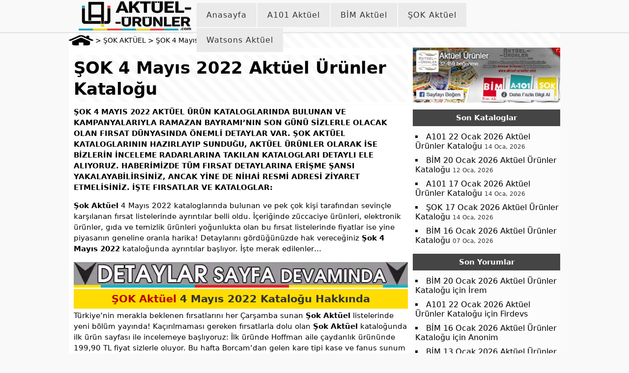

--- FILE ---
content_type: text/html; charset=UTF-8
request_url: https://aktuel-urunler.com/sok-4-mayis-2022-aktuel-urunler-katalogu/
body_size: 13748
content:
<!DOCTYPE html>
<html lang="tr" dir="ltr" prefix="og: https://ogp.me/ns#">
<head>
<meta name="viewport" content="width=device-width, height=device-height, initial-scale=1.0, maximum-scale=10.0, minimum-scale=1.0 user-scalable=yes"/>
<meta http-equiv="Content-Type" content="text/html; charset= UTF-8"/>
<title>ŞOK 4 Mayıs 2022 Aktüel Ürünler Kataloğu</title>
<meta name="description" content="Şok 4 Mayıs 2022 aktüel ürün kataloglarında bulunan ve kampanyalarıyla Ramazan Bayramı&#039;nın son günü sizlerle olacak olan fırsat dünyasında önemli detaylar var. Şok Aktüel kataloglarının hazırlayıp sunduğu, Aktüel Ürünler olarak ise bizlerin inceleme radarlarına takılan katalogları detaylı ele alıyoruz. Haberimizde tüm fırsat detaylarına erişme şansı yakalayabilirsiniz, ancak yine de nihai resmi adresi ziyaret etmelisiniz. İşte"/>
<meta name="robots" content="max-snippet:-1, max-image-preview:large, max-video-preview:-1"/>
<meta name="author" content="Kemal ÖZ"/>
<meta name="p:domain_verify" content="c1f73df7f10f299721247c2e4b041b91"/>
<meta name="keywords" content="şok 2022,şok 4 mayıs,şok\&#039;ta bu hafta,şok aktüel"/>
<link rel="canonical" href="https://aktuel-urunler.com/sok-4-mayis-2022-aktuel-urunler-katalogu/"/>
<link rel="next" href="https://aktuel-urunler.com/sok-4-mayis-2022-aktuel-urunler-katalogu/2/"/>
<meta name="generator" content="All in One SEO (AIOSEO) 4.9.3"/>
<meta property="og:locale" content="tr_TR"/>
<meta property="og:site_name" content="Aktüel Ürünler"/>
<meta property="og:type" content="article"/>
<meta property="og:title" content="ŞOK 4 Mayıs 2022 Aktüel Ürünler Kataloğu"/>
<meta property="og:description" content="Şok 4 Mayıs 2022 aktüel ürün kataloglarında bulunan ve kampanyalarıyla Ramazan Bayramı&#039;nın son günü sizlerle olacak olan fırsat dünyasında önemli detaylar var. Şok Aktüel kataloglarının hazırlayıp sunduğu, Aktüel Ürünler olarak ise bizlerin inceleme radarlarına takılan katalogları detaylı ele alıyoruz. Haberimizde tüm fırsat detaylarına erişme şansı yakalayabilirsiniz, ancak yine de nihai resmi adresi ziyaret etmelisiniz. İşte"/>
<meta property="og:url" content="https://aktuel-urunler.com/sok-4-mayis-2022-aktuel-urunler-katalogu/"/>
<meta property="fb:app_id" content="321641822566380"/>
<meta property="fb:admins" content="100053194654748"/>
<meta property="og:image" content="https://aktuel-urunler.com/wp-diger/uploads/2022/04/Sok-Aktuel-4-Mayis-2022-Katalogu-Firsatlari-1.jpg"/>
<meta property="og:image:secure_url" content="https://aktuel-urunler.com/wp-diger/uploads/2022/04/Sok-Aktuel-4-Mayis-2022-Katalogu-Firsatlari-1.jpg"/>
<meta property="og:image:width" content="1000"/>
<meta property="og:image:height" content="1441"/>
<meta property="article:tag" content="şok aktüel"/>
<meta property="article:tag" content="şok 2022"/>
<meta property="article:tag" content="şok 4 mayıs"/>
<meta property="article:tag" content="şok&#039;ta bu hafta"/>
<meta property="article:published_time" content="2022-05-04T03:48:25+00:00"/>
<meta property="article:modified_time" content="2022-05-04T09:51:23+00:00"/>
<meta property="article:publisher" content="https://www.facebook.com/AktuelUrunlerim"/>
<meta name="twitter:card" content="summary_large_image"/>
<meta name="twitter:site" content="@Aktuel_Urunler"/>
<meta name="twitter:title" content="ŞOK 4 Mayıs 2022 Aktüel Ürünler Kataloğu"/>
<meta name="twitter:description" content="Şok 4 Mayıs 2022 aktüel ürün kataloglarında bulunan ve kampanyalarıyla Ramazan Bayramı&#039;nın son günü sizlerle olacak olan fırsat dünyasında önemli detaylar var. Şok Aktüel kataloglarının hazırlayıp sunduğu, Aktüel Ürünler olarak ise bizlerin inceleme radarlarına takılan katalogları detaylı ele alıyoruz. Haberimizde tüm fırsat detaylarına erişme şansı yakalayabilirsiniz, ancak yine de nihai resmi adresi ziyaret etmelisiniz. İşte"/>
<meta name="twitter:image" content="https://aktuel-urunler.com/wp-diger/uploads/2022/04/Sok-Aktuel-4-Mayis-2022-Katalogu-Firsatlari-1.jpg"/>
<script type="application/ld+json" class="aioseo-schema">{"@context":"https:\/\/schema.org","@graph":[{"@type":"Article","@id":"https:\/\/aktuel-urunler.com\/sok-4-mayis-2022-aktuel-urunler-katalogu\/#article","name":"\u015eOK 4 May\u0131s 2022 Akt\u00fcel \u00dcr\u00fcnler Katalo\u011fu","headline":"\u015eOK 4 May\u0131s 2022 Akt\u00fcel \u00dcr\u00fcnler Katalo\u011fu","author":{"@id":"https:\/\/aktuel-urunler.com\/author\/vicentee\/#author"},"publisher":{"@id":"https:\/\/aktuel-urunler.com\/#organization"},"image":{"@type":"ImageObject","url":"https:\/\/aktuel-urunler.com\/wp-diger\/uploads\/2022\/04\/Sok-Aktuel-4-Mayis-2022-Katalogu-Firsatlari-1.jpg","width":1000,"height":1441},"datePublished":"2022-05-04T06:48:25+03:00","dateModified":"2022-05-04T12:51:23+03:00","inLanguage":"tr-TR","mainEntityOfPage":{"@id":"https:\/\/aktuel-urunler.com\/sok-4-mayis-2022-aktuel-urunler-katalogu\/#webpage"},"isPartOf":{"@id":"https:\/\/aktuel-urunler.com\/sok-4-mayis-2022-aktuel-urunler-katalogu\/#webpage"},"articleSection":"\u015eOK AKT\u00dcEL, \u015eok 2022, \u015eok 4 May\u0131s, \u015eok'ta bu hafta"},{"@type":"BreadcrumbList","@id":"https:\/\/aktuel-urunler.com\/sok-4-mayis-2022-aktuel-urunler-katalogu\/#breadcrumblist","itemListElement":[{"@type":"ListItem","@id":"https:\/\/aktuel-urunler.com#listItem","position":1,"name":"Akt\u00fcel","item":"https:\/\/aktuel-urunler.com","nextItem":{"@type":"ListItem","@id":"https:\/\/aktuel-urunler.com\/sok\/#listItem","name":"\u015eOK AKT\u00dcEL"}},{"@type":"ListItem","@id":"https:\/\/aktuel-urunler.com\/sok\/#listItem","position":2,"name":"\u015eOK AKT\u00dcEL","item":"https:\/\/aktuel-urunler.com\/sok\/","nextItem":{"@type":"ListItem","@id":"https:\/\/aktuel-urunler.com\/sok-4-mayis-2022-aktuel-urunler-katalogu\/#listItem","name":"\u015eOK 4 May\u0131s 2022 Akt\u00fcel \u00dcr\u00fcnler Katalo\u011fu"},"previousItem":{"@type":"ListItem","@id":"https:\/\/aktuel-urunler.com#listItem","name":"Akt\u00fcel"}},{"@type":"ListItem","@id":"https:\/\/aktuel-urunler.com\/sok-4-mayis-2022-aktuel-urunler-katalogu\/#listItem","position":3,"name":"\u015eOK 4 May\u0131s 2022 Akt\u00fcel \u00dcr\u00fcnler Katalo\u011fu","previousItem":{"@type":"ListItem","@id":"https:\/\/aktuel-urunler.com\/sok\/#listItem","name":"\u015eOK AKT\u00dcEL"}}]},{"@type":"Organization","@id":"https:\/\/aktuel-urunler.com\/#organization","name":"Akt\u00fcel \u00dcr\u00fcnler","description":"Akt\u00fcel \u00fcr\u00fcnler, kataloglar, A101, Bim ve \u015eok gibi marketlerin haftal\u0131k b\u00fcltenleri, haberler, uzman g\u00f6r\u00fc\u015fleri, detaylar ve dahas\u0131 Aktuel-Urunler.Com'da.","url":"https:\/\/aktuel-urunler.com\/","email":"info@aktuel-urunler.com","foundingDate":"2013-05-30","numberOfEmployees":{"@type":"QuantitativeValue","value":6},"logo":{"@type":"ImageObject","url":"https:\/\/aktuel-urunler.com\/aktuel-urunler-com-logo.webp","@id":"https:\/\/aktuel-urunler.com\/sok-4-mayis-2022-aktuel-urunler-katalogu\/#organizationLogo"},"image":{"@id":"https:\/\/aktuel-urunler.com\/sok-4-mayis-2022-aktuel-urunler-katalogu\/#organizationLogo"},"sameAs":["https:\/\/www.instagram.com\/aktuelurunler","https:\/\/tr.pinterest.com\/aktuelurunlercom","https:\/\/www.youtube.com\/@aktuel-urunler-com","https:\/\/news.google.com\/publications\/CAAqBwgKMLfjogkwkZe4Ag?hl=tr&gl=TR&ceid=TR%3Atr"]},{"@type":"Person","@id":"https:\/\/aktuel-urunler.com\/author\/vicentee\/#author","url":"https:\/\/aktuel-urunler.com\/author\/vicentee\/","name":"Kemal \u00d6Z","image":{"@type":"ImageObject","@id":"https:\/\/aktuel-urunler.com\/sok-4-mayis-2022-aktuel-urunler-katalogu\/#authorImage","url":"https:\/\/aktuel-urunler.com\/wp-diger\/uploads\/2025\/07\/varsayilan500-150x150.png","width":96,"height":96,"caption":"Kemal \u00d6Z"},"sameAs":["https:\/\/www.instagram.com\/aktuelurunler","https:\/\/tr.pinterest.com\/aktuelurunlercom","https:\/\/www.youtube.com\/@aktuel-urunler-com","https:\/\/news.google.com\/publications\/CAAqBwgKMLfjogkwkZe4Ag?hl=tr&gl=TR&ceid=TRtr"]},{"@type":"WebPage","@id":"https:\/\/aktuel-urunler.com\/sok-4-mayis-2022-aktuel-urunler-katalogu\/#webpage","url":"https:\/\/aktuel-urunler.com\/sok-4-mayis-2022-aktuel-urunler-katalogu\/","name":"\u015eOK 4 May\u0131s 2022 Akt\u00fcel \u00dcr\u00fcnler Katalo\u011fu","description":"\u015eok 4 May\u0131s 2022 akt\u00fcel \u00fcr\u00fcn kataloglar\u0131nda bulunan ve kampanyalar\u0131yla Ramazan Bayram\u0131'n\u0131n son g\u00fcn\u00fc sizlerle olacak olan f\u0131rsat d\u00fcnyas\u0131nda \u00f6nemli detaylar var. \u015eok Akt\u00fcel kataloglar\u0131n\u0131n haz\u0131rlay\u0131p sundu\u011fu, Akt\u00fcel \u00dcr\u00fcnler olarak ise bizlerin inceleme radarlar\u0131na tak\u0131lan kataloglar\u0131 detayl\u0131 ele al\u0131yoruz. Haberimizde t\u00fcm f\u0131rsat detaylar\u0131na eri\u015fme \u015fans\u0131 yakalayabilirsiniz, ancak yine de nihai resmi adresi ziyaret etmelisiniz. \u0130\u015fte","inLanguage":"tr-TR","isPartOf":{"@id":"https:\/\/aktuel-urunler.com\/#website"},"breadcrumb":{"@id":"https:\/\/aktuel-urunler.com\/sok-4-mayis-2022-aktuel-urunler-katalogu\/#breadcrumblist"},"author":{"@id":"https:\/\/aktuel-urunler.com\/author\/vicentee\/#author"},"creator":{"@id":"https:\/\/aktuel-urunler.com\/author\/vicentee\/#author"},"image":{"@type":"ImageObject","url":"https:\/\/aktuel-urunler.com\/wp-diger\/uploads\/2022\/04\/Sok-Aktuel-4-Mayis-2022-Katalogu-Firsatlari-1.jpg","@id":"https:\/\/aktuel-urunler.com\/sok-4-mayis-2022-aktuel-urunler-katalogu\/#mainImage","width":1000,"height":1441},"primaryImageOfPage":{"@id":"https:\/\/aktuel-urunler.com\/sok-4-mayis-2022-aktuel-urunler-katalogu\/#mainImage"},"datePublished":"2022-05-04T06:48:25+03:00","dateModified":"2022-05-04T12:51:23+03:00"},{"@type":"WebSite","@id":"https:\/\/aktuel-urunler.com\/#website","url":"https:\/\/aktuel-urunler.com\/","name":"Akt\u00fcel \u00dcr\u00fcnler","alternateName":"akt\u00fcel","description":"Akt\u00fcel \u00fcr\u00fcnler, kataloglar, A101, Bim ve \u015eok gibi marketlerin haftal\u0131k b\u00fcltenleri, haberler, uzman g\u00f6r\u00fc\u015fleri, detaylar ve dahas\u0131 Aktuel-Urunler.Com'da.","inLanguage":"tr-TR","publisher":{"@id":"https:\/\/aktuel-urunler.com\/#organization"}}]}</script>
<link rel="manifest" href="/manifest.json"><meta name="theme-color" content="#d5d5d5"/><link rel="alternate" type="application/rss+xml" title="Aktüel Ürünler - ŞOK 4 Mayıs 2022 Aktüel Ürünler Kataloğu Yorum Akışı" href="https://aktuel-urunler.com/sok-4-mayis-2022-aktuel-urunler-katalogu/feed/"/>
<link rel="alternate" title="oEmbed (JSON)" type="application/json+oembed" href="https://aktuel-urunler.com/wp-json/oembed/1.0/embed?url=https%3A%2F%2Faktuel-urunler.com%2Fsok-4-mayis-2022-aktuel-urunler-katalogu%2F"/>
<link rel="alternate" title="oEmbed (XML)" type="text/xml+oembed" href="https://aktuel-urunler.com/wp-json/oembed/1.0/embed?url=https%3A%2F%2Faktuel-urunler.com%2Fsok-4-mayis-2022-aktuel-urunler-katalogu%2F&#038;format=xml"/>
<style id='wp-img-auto-sizes-contain-inline-css'>img:is([sizes=auto i],[sizes^="auto," i]){contain-intrinsic-size:3000px 1500px}</style>
<style id='classic-theme-styles-inline-css'>.wp-block-button__link{color:#fff;background-color:#32373c;border-radius:9999px;box-shadow:none;text-decoration:none;padding:calc(.667em + 2px) calc(1.333em + 2px);font-size:1.125em}.wp-block-file__button{background:#32373c;color:#fff;text-decoration:none}</style>
<link rel="https://api.w.org/" href="https://aktuel-urunler.com/wp-json/"/><link rel="alternate" title="JSON" type="application/json" href="https://aktuel-urunler.com/wp-json/wp/v2/posts/16860"/>				<style id="c4wp-checkout-css">.woocommerce-checkout .c4wp_captcha_field{margin-bottom:10px;margin-top:15px;position:relative;display:inline-block;}</style>
<style id="c4wp-v3-lp-form-css">.login #login, .login #lostpasswordform{min-width:350px !important;}
.wpforms-field-c4wp iframe{width:100% !important;}</style>
<link rel="stylesheet" type="text/css" href="//aktuel-urunler.com/wp-diger/cache/wpfc-minified/88yc2wp5/fo1b5.css" media="screen"/>
<meta http-equiv="x-dns-prefetch-control" content="on"/>
<link rel="dns-prefetch" href="https://securepubads.g.doubleclick.net"/>
<link rel="dns-prefetch" href="https://pagead2.googlesyndication.com"/>
<link rel="dns-prefetch" href="https://www.googletagmanager.com"/>
<link rel="preconnect" href="https://static.virgul.com"/>
<link rel="dns-prefetch" href="https://criteo.com">
<link rel="dns-prefetch" href="https://adform.net">
<link rel="dns-prefetch" href="https://rubiconproject.com">
<link rel="dns-prefetch" href="https://adnxs.com">
<link rel="dns-prefetch" href="https://logger.virgul.com">
<link rel="dns-prefetch" href="https://aws.virgul.com">
<link href="https://aktuel-urunler.com/favicon.ico" rel="shortcut icon"/>
<link rel="icon" sizes="96x96" href="https://aktuel-urunler.com/fav96.png"/>
<link rel="icon" href="https://aktuel-urunler.com/favicon.png" sizes="144x144"/>
<link rel="apple-touch-icon" sizes="57x57" href="https://aktuel-urunler.com/fav57.png"/>
<link rel="apple-touch-icon" sizes="180x180" href="https://aktuel-urunler.com/fav180.png"/>
<meta name='Petal-Search-site-verification' content='0cbf5bec26'/>
<link rel="alternate" type="application/rss+xml" title="RSS 2.0" href="https://aktuel-urunler.com/feed/"/>
<link rel="alternate" type="application/rss+xml" title="Yorumlar" href="https://aktuel-urunler.com/comments/feed/"/>
<script data-wpfc-render="false">(function(){let events=["mousemove", "wheel", "scroll", "touchstart", "touchmove"];let fired=false;events.forEach(function(event){window.addEventListener(event, function(){if(fired===false){fired=true;setTimeout(function(){ (function(d,s){var f=d.getElementsByTagName(s)[0];j=d.createElement(s);j.setAttribute('src', 'https://www.googletagmanager.com/gtag/js?id=G-P7TZZJ972H');f.parentNode.insertBefore(j,f);})(document,'script'); }, 100);}},{once: true});});})();</script>
<script>window.dataLayer=window.dataLayer||[];
function gtag(){dataLayer.push(arguments);}
gtag('js', new Date());
gtag('config', 'G-P7TZZJ972H');
gtag('config', 'G-H8Z62BW6K0');</script>
<style id='global-styles-inline-css'>:root{--wp--preset--aspect-ratio--square:1;--wp--preset--aspect-ratio--4-3:4/3;--wp--preset--aspect-ratio--3-4:3/4;--wp--preset--aspect-ratio--3-2:3/2;--wp--preset--aspect-ratio--2-3:2/3;--wp--preset--aspect-ratio--16-9:16/9;--wp--preset--aspect-ratio--9-16:9/16;--wp--preset--color--black:#000000;--wp--preset--color--cyan-bluish-gray:#abb8c3;--wp--preset--color--white:#ffffff;--wp--preset--color--pale-pink:#f78da7;--wp--preset--color--vivid-red:#cf2e2e;--wp--preset--color--luminous-vivid-orange:#ff6900;--wp--preset--color--luminous-vivid-amber:#fcb900;--wp--preset--color--light-green-cyan:#7bdcb5;--wp--preset--color--vivid-green-cyan:#00d084;--wp--preset--color--pale-cyan-blue:#8ed1fc;--wp--preset--color--vivid-cyan-blue:#0693e3;--wp--preset--color--vivid-purple:#9b51e0;--wp--preset--gradient--vivid-cyan-blue-to-vivid-purple:linear-gradient(135deg,rgb(6,147,227) 0%,rgb(155,81,224) 100%);--wp--preset--gradient--light-green-cyan-to-vivid-green-cyan:linear-gradient(135deg,rgb(122,220,180) 0%,rgb(0,208,130) 100%);--wp--preset--gradient--luminous-vivid-amber-to-luminous-vivid-orange:linear-gradient(135deg,rgb(252,185,0) 0%,rgb(255,105,0) 100%);--wp--preset--gradient--luminous-vivid-orange-to-vivid-red:linear-gradient(135deg,rgb(255,105,0) 0%,rgb(207,46,46) 100%);--wp--preset--gradient--very-light-gray-to-cyan-bluish-gray:linear-gradient(135deg,rgb(238,238,238) 0%,rgb(169,184,195) 100%);--wp--preset--gradient--cool-to-warm-spectrum:linear-gradient(135deg,rgb(74,234,220) 0%,rgb(151,120,209) 20%,rgb(207,42,186) 40%,rgb(238,44,130) 60%,rgb(251,105,98) 80%,rgb(254,248,76) 100%);--wp--preset--gradient--blush-light-purple:linear-gradient(135deg,rgb(255,206,236) 0%,rgb(152,150,240) 100%);--wp--preset--gradient--blush-bordeaux:linear-gradient(135deg,rgb(254,205,165) 0%,rgb(254,45,45) 50%,rgb(107,0,62) 100%);--wp--preset--gradient--luminous-dusk:linear-gradient(135deg,rgb(255,203,112) 0%,rgb(199,81,192) 50%,rgb(65,88,208) 100%);--wp--preset--gradient--pale-ocean:linear-gradient(135deg,rgb(255,245,203) 0%,rgb(182,227,212) 50%,rgb(51,167,181) 100%);--wp--preset--gradient--electric-grass:linear-gradient(135deg,rgb(202,248,128) 0%,rgb(113,206,126) 100%);--wp--preset--gradient--midnight:linear-gradient(135deg,rgb(2,3,129) 0%,rgb(40,116,252) 100%);--wp--preset--font-size--small:13px;--wp--preset--font-size--medium:20px;--wp--preset--font-size--large:36px;--wp--preset--font-size--x-large:42px;--wp--preset--spacing--20:0.44rem;--wp--preset--spacing--30:0.67rem;--wp--preset--spacing--40:1rem;--wp--preset--spacing--50:1.5rem;--wp--preset--spacing--60:2.25rem;--wp--preset--spacing--70:3.38rem;--wp--preset--spacing--80:5.06rem;--wp--preset--shadow--natural:6px 6px 9px rgba(0, 0, 0, 0.2);--wp--preset--shadow--deep:12px 12px 50px rgba(0, 0, 0, 0.4);--wp--preset--shadow--sharp:6px 6px 0px rgba(0, 0, 0, 0.2);--wp--preset--shadow--outlined:6px 6px 0px -3px rgb(255, 255, 255), 6px 6px rgb(0, 0, 0);--wp--preset--shadow--crisp:6px 6px 0px rgb(0, 0, 0);}:where(.is-layout-flex){gap:0.5em;}:where(.is-layout-grid){gap:0.5em;}body .is-layout-flex{display:flex;}.is-layout-flex{flex-wrap:wrap;align-items:center;}.is-layout-flex > :is(*, div){margin:0;}body .is-layout-grid{display:grid;}.is-layout-grid > :is(*, div){margin:0;}:where(.wp-block-columns.is-layout-flex){gap:2em;}:where(.wp-block-columns.is-layout-grid){gap:2em;}:where(.wp-block-post-template.is-layout-flex){gap:1.25em;}:where(.wp-block-post-template.is-layout-grid){gap:1.25em;}.has-black-color{color:var(--wp--preset--color--black) !important;}.has-cyan-bluish-gray-color{color:var(--wp--preset--color--cyan-bluish-gray) !important;}.has-white-color{color:var(--wp--preset--color--white) !important;}.has-pale-pink-color{color:var(--wp--preset--color--pale-pink) !important;}.has-vivid-red-color{color:var(--wp--preset--color--vivid-red) !important;}.has-luminous-vivid-orange-color{color:var(--wp--preset--color--luminous-vivid-orange) !important;}.has-luminous-vivid-amber-color{color:var(--wp--preset--color--luminous-vivid-amber) !important;}.has-light-green-cyan-color{color:var(--wp--preset--color--light-green-cyan) !important;}.has-vivid-green-cyan-color{color:var(--wp--preset--color--vivid-green-cyan) !important;}.has-pale-cyan-blue-color{color:var(--wp--preset--color--pale-cyan-blue) !important;}.has-vivid-cyan-blue-color{color:var(--wp--preset--color--vivid-cyan-blue) !important;}.has-vivid-purple-color{color:var(--wp--preset--color--vivid-purple) !important;}.has-black-background-color{background-color:var(--wp--preset--color--black) !important;}.has-cyan-bluish-gray-background-color{background-color:var(--wp--preset--color--cyan-bluish-gray) !important;}.has-white-background-color{background-color:var(--wp--preset--color--white) !important;}.has-pale-pink-background-color{background-color:var(--wp--preset--color--pale-pink) !important;}.has-vivid-red-background-color{background-color:var(--wp--preset--color--vivid-red) !important;}.has-luminous-vivid-orange-background-color{background-color:var(--wp--preset--color--luminous-vivid-orange) !important;}.has-luminous-vivid-amber-background-color{background-color:var(--wp--preset--color--luminous-vivid-amber) !important;}.has-light-green-cyan-background-color{background-color:var(--wp--preset--color--light-green-cyan) !important;}.has-vivid-green-cyan-background-color{background-color:var(--wp--preset--color--vivid-green-cyan) !important;}.has-pale-cyan-blue-background-color{background-color:var(--wp--preset--color--pale-cyan-blue) !important;}.has-vivid-cyan-blue-background-color{background-color:var(--wp--preset--color--vivid-cyan-blue) !important;}.has-vivid-purple-background-color{background-color:var(--wp--preset--color--vivid-purple) !important;}.has-black-border-color{border-color:var(--wp--preset--color--black) !important;}.has-cyan-bluish-gray-border-color{border-color:var(--wp--preset--color--cyan-bluish-gray) !important;}.has-white-border-color{border-color:var(--wp--preset--color--white) !important;}.has-pale-pink-border-color{border-color:var(--wp--preset--color--pale-pink) !important;}.has-vivid-red-border-color{border-color:var(--wp--preset--color--vivid-red) !important;}.has-luminous-vivid-orange-border-color{border-color:var(--wp--preset--color--luminous-vivid-orange) !important;}.has-luminous-vivid-amber-border-color{border-color:var(--wp--preset--color--luminous-vivid-amber) !important;}.has-light-green-cyan-border-color{border-color:var(--wp--preset--color--light-green-cyan) !important;}.has-vivid-green-cyan-border-color{border-color:var(--wp--preset--color--vivid-green-cyan) !important;}.has-pale-cyan-blue-border-color{border-color:var(--wp--preset--color--pale-cyan-blue) !important;}.has-vivid-cyan-blue-border-color{border-color:var(--wp--preset--color--vivid-cyan-blue) !important;}.has-vivid-purple-border-color{border-color:var(--wp--preset--color--vivid-purple) !important;}.has-vivid-cyan-blue-to-vivid-purple-gradient-background{background:var(--wp--preset--gradient--vivid-cyan-blue-to-vivid-purple) !important;}.has-light-green-cyan-to-vivid-green-cyan-gradient-background{background:var(--wp--preset--gradient--light-green-cyan-to-vivid-green-cyan) !important;}.has-luminous-vivid-amber-to-luminous-vivid-orange-gradient-background{background:var(--wp--preset--gradient--luminous-vivid-amber-to-luminous-vivid-orange) !important;}.has-luminous-vivid-orange-to-vivid-red-gradient-background{background:var(--wp--preset--gradient--luminous-vivid-orange-to-vivid-red) !important;}.has-very-light-gray-to-cyan-bluish-gray-gradient-background{background:var(--wp--preset--gradient--very-light-gray-to-cyan-bluish-gray) !important;}.has-cool-to-warm-spectrum-gradient-background{background:var(--wp--preset--gradient--cool-to-warm-spectrum) !important;}.has-blush-light-purple-gradient-background{background:var(--wp--preset--gradient--blush-light-purple) !important;}.has-blush-bordeaux-gradient-background{background:var(--wp--preset--gradient--blush-bordeaux) !important;}.has-luminous-dusk-gradient-background{background:var(--wp--preset--gradient--luminous-dusk) !important;}.has-pale-ocean-gradient-background{background:var(--wp--preset--gradient--pale-ocean) !important;}.has-electric-grass-gradient-background{background:var(--wp--preset--gradient--electric-grass) !important;}.has-midnight-gradient-background{background:var(--wp--preset--gradient--midnight) !important;}.has-small-font-size{font-size:var(--wp--preset--font-size--small) !important;}.has-medium-font-size{font-size:var(--wp--preset--font-size--medium) !important;}.has-large-font-size{font-size:var(--wp--preset--font-size--large) !important;}.has-x-large-font-size{font-size:var(--wp--preset--font-size--x-large) !important;}</style>
<script data-wpfc-render="false">var Wpfcll={s:[],osl:0,scroll:false,i:function(){Wpfcll.ss();window.addEventListener('load',function(){let observer=new MutationObserver(mutationRecords=>{Wpfcll.osl=Wpfcll.s.length;Wpfcll.ss();if(Wpfcll.s.length > Wpfcll.osl){Wpfcll.ls(false);}});observer.observe(document.getElementsByTagName("html")[0],{childList:true,attributes:true,subtree:true,attributeFilter:["src"],attributeOldValue:false,characterDataOldValue:false});Wpfcll.ls(true);});window.addEventListener('scroll',function(){Wpfcll.scroll=true;Wpfcll.ls(false);});window.addEventListener('resize',function(){Wpfcll.scroll=true;Wpfcll.ls(false);});window.addEventListener('click',function(){Wpfcll.scroll=true;Wpfcll.ls(false);});},c:function(e,pageload){var w=document.documentElement.clientHeight || body.clientHeight;var n=0;if(pageload){n=0;}else{n=(w > 800) ? 800:200;n=Wpfcll.scroll ? 800:n;}var er=e.getBoundingClientRect();var t=0;var p=e.parentNode ? e.parentNode:false;if(typeof p.getBoundingClientRect=="undefined"){var pr=false;}else{var pr=p.getBoundingClientRect();}if(er.x==0 && er.y==0){for(var i=0;i < 10;i++){if(p){if(pr.x==0 && pr.y==0){if(p.parentNode){p=p.parentNode;}if(typeof p.getBoundingClientRect=="undefined"){pr=false;}else{pr=p.getBoundingClientRect();}}else{t=pr.top;break;}}};}else{t=er.top;}if(w - t+n > 0){return true;}return false;},r:function(e,pageload){var s=this;var oc,ot;try{oc=e.getAttribute("data-wpfc-original-src");ot=e.getAttribute("data-wpfc-original-srcset");originalsizes=e.getAttribute("data-wpfc-original-sizes");if(s.c(e,pageload)){if(oc || ot){if(e.tagName=="DIV" || e.tagName=="A" || e.tagName=="SPAN"){e.style.backgroundImage="url("+oc+")";e.removeAttribute("data-wpfc-original-src");e.removeAttribute("data-wpfc-original-srcset");e.removeAttribute("onload");}else{if(oc){e.setAttribute('src',oc);}if(ot){e.setAttribute('srcset',ot);}if(originalsizes){e.setAttribute('sizes',originalsizes);}if(e.getAttribute("alt") && e.getAttribute("alt")=="blank"){e.removeAttribute("alt");}e.removeAttribute("data-wpfc-original-src");e.removeAttribute("data-wpfc-original-srcset");e.removeAttribute("data-wpfc-original-sizes");e.removeAttribute("onload");if(e.tagName=="IFRAME"){var y="https://www.youtube.com/embed/";if(navigator.userAgent.match(/\sEdge?\/\d/i)){e.setAttribute('src',e.getAttribute("src").replace(/.+\/templates\/youtube\.html\#/,y));}e.onload=function(){if(typeof window.jQuery !="undefined"){if(jQuery.fn.fitVids){jQuery(e).parent().fitVids({customSelector:"iframe[src]"});}}var s=e.getAttribute("src").match(/templates\/youtube\.html\#(.+)/);if(s){try{var i=e.contentDocument || e.contentWindow;if(i.location.href=="about:blank"){e.setAttribute('src',y+s[1]);}}catch(err){e.setAttribute('src',y+s[1]);}}}}}}else{if(e.tagName=="NOSCRIPT"){if(typeof window.jQuery !="undefined"){if(jQuery(e).attr("data-type")=="wpfc"){e.removeAttribute("data-type");jQuery(e).after(jQuery(e).text());}}}}}}catch(error){console.log(error);console.log("==>",e);}},ss:function(){var i=Array.prototype.slice.call(document.getElementsByTagName("img"));var f=Array.prototype.slice.call(document.getElementsByTagName("iframe"));var d=Array.prototype.slice.call(document.getElementsByTagName("div"));var a=Array.prototype.slice.call(document.getElementsByTagName("a"));var s=Array.prototype.slice.call(document.getElementsByTagName("span"));var n=Array.prototype.slice.call(document.getElementsByTagName("noscript"));this.s=i.concat(f).concat(d).concat(a).concat(s).concat(n);},ls:function(pageload){var s=this;[].forEach.call(s.s,function(e,index){s.r(e,pageload);});}};document.addEventListener('DOMContentLoaded',function(){wpfci();});function wpfci(){Wpfcll.i();}</script>
</head>
<body>
<div class="uxHeader">
<div class="oturtalim">
<input type="checkbox" id="menu-toggle">
<div class="ortalimenu">
<div class="header">
<label class="menu-ux" for="menu-toggle">
<span></span>
</label>
<div class="logoOrta"> <a href="https://aktuel-urunler.com" title="Aktüel Ürünler"> <picture height="60" width="229" alt="Aktüel Ürünler"> <source height="60" width="229" srcset="https://aktuel-urunler.com/wp-diger/themes/ROBSTIL_Responsive/monde/logoA.avif" type="image/avif"/> <source height="60" width="229" srcset="https://aktuel-urunler.com/wp-diger/themes/ROBSTIL_Responsive/monde/logoA.webp" type="image/webp"/> <img height="60" width="229" alt="Aktüel Ürünler" srcset="https://aktuel-urunler.com/wp-diger/themes/ROBSTIL_Responsive/monde/logoA.webp"/> </picture> </a></div><label for="menu-toggle" class="backdrop"></label></div></div><nav class="menu">
<ul>
<li> <a rel="homepage" href="https://aktuel-urunler.com/">Anasayfa</a> </li>
<li> <a title="A101 Aktüel" href="https://aktuel-urunler.com/a101-aktuel-urunler/">A101 Aktüel</a> </li>
<li> <a title="Bim aktüel" href="https://aktuel-urunler.com/bim-aktuel/">BİM Aktüel</a> </li>
<li> <a title="Şok Aktüel" href="https://aktuel-urunler.com/sok/">ŞOK Aktüel</a> </li>
<li> <a title="Watsons Aktüel" href="https://aktuel-urunler.com/watsons/">Watsons Aktüel</a> </li>
</ul>
<ul class="onlymobil">
<li> <a rel="privacy-policy" href="https://aktuel-urunler.com/gizlilik-politikasi/">Gizlilik Politikası</a> </li>
<li> <a rel="communication" href="https://aktuel-urunler.com/iletisim/">İletişim</a> </li>
<li> <a rel="team" href="https://aktuel-urunler.com/kunye/">Künye</a> </li>	
<li> <a rel="aboutUs" href="https://aktuel-urunler.com/about-us-hakkimizda-ve-sss/">Hakkımızda</a> </li>		
</ul>
</nav></div></div><div data-lazy-ad="true" data-empower-zone="158691" style="position: fixed;z-index: 92147483646;right: 50%;margin-right: 501px;text-align: right;top: 100px;opacity: 1;left: unset;display: inline-table;}" class="empower-ad empower-tower-left resp-fix"></div><div data-lazy-ad="true" data-empower-zone="158690" style="position: fixed;z-index: 92147483646;right: unset;left: 50%;margin-left: 501px;text-align: left;top: 100px;opacity: 1;display: inline-table;" class="empower-ad empower-tower-right resp-fix"></div></div><div id="sayfa-ici-duzen-yapildi">
<p class="breadcrumb"><a href="https://aktuel-urunler.com"><img src="https://aktuel-urunler.com/wp-diger/themes/ROBSTIL_Responsive/monde/ev.webp" width="25" height="25" alt="Ev"/></a>&nbsp;>&nbsp;<a href="https://aktuel-urunler.com/sok/">ŞOK AKTÜEL</a>&nbsp;>&nbsp;<a href="https://aktuel-urunler.com/sok-4-mayis-2022-aktuel-urunler-katalogu/">ŞOK 4 Mayıs 2022</a></p>
<article>
<h1>
<a href="https://aktuel-urunler.com/sok-4-mayis-2022-aktuel-urunler-katalogu/" title="ŞOK 4 Mayıs 2022 Aktüel Ürünler Kataloğu">
ŞOK 4 Mayıs 2022 Aktüel Ürünler Kataloğu</a>
</h1>
<div class="makale-girisi"> 
<p class="text-uppercase text-bold">Şok 4 Mayıs 2022 aktüel ürün kataloglarında bulunan ve kampanyalarıyla Ramazan Bayramı&#8217;nın son günü sizlerle olacak olan fırsat dünyasında önemli detaylar var. Şok Aktüel kataloglarının hazırlayıp sunduğu, Aktüel Ürünler olarak ise bizlerin inceleme radarlarına takılan katalogları detaylı ele alıyoruz. Haberimizde tüm fırsat detaylarına erişme şansı yakalayabilirsiniz, ancak yine de nihai resmi adresi ziyaret etmelisiniz. İşte fırsatlar ve kataloglar:</p>
<p><span id="more-16860"></span></p>
<p><strong>Şok Aktüel</strong> 4 Mayıs 2022 kataloglarında bulunan ve pek çok kişi tarafından sevinçle karşılanan fırsat listelerinde ayrıntılar belli oldu. İçeriğinde züccaciye ürünleri, elektronik ürünler, gıda ve temizlik ürünleri yoğunlukta olan bu fırsat listelerinde fiyatlar ise yine piyasanın geneline oranla harika! Detaylarını gördüğünüzde hak vereceğiniz <strong>Şok 4 Mayıs 2022</strong> kataloğunda ayrıntılar başlıyor. İşte merak edilenler&#8230;</p>
<div onclick="catalogOpen()" class="yenidevam"></div><h2 class="ilkBaslikSok" style="padding: 8px 4px !important; line-height: 1.2em !important; font-size: 1.4em !important;"><strong><a style="text-decoration: none; color: #b90000;" href="https://aktuel-urunler.com/sok/">ŞOK Aktüel</a> 4 Mayıs 2022 Kataloğu Hakkında</strong></h2>
<div class="temizle"></div><p>Türkiye&#8217;nin merakla beklenen fırsatlarını her Çarşamba sunan<strong> Şok Aktüel</strong> listelerinde yeni bölüm yayında! Kaçırılmaması gereken fırsatlarla dolu olan <strong>Şok Aktüel</strong> kataloğunda ilk ürün sayfası ile incelemeye başlıyoruz: İlk üründe Hoffman aile çaydanlık ürününde 199,90 TL fiyat sizlerle oluyor. Bu hafta Borcam&#8217;dan gelen kare tipi kase ve fanus sunum tabağı ise sırasıyla 54,95 TL ve 69,95 TL&#8217;den geliyor. Lav markalı üründe 3lü uzun meşrubat bardağı 32,95 TL&#8217;den sizlerle oluyor. Metal örgülü sebzelik 3lü 199,90 TL&#8217;den, metal örgülü dekoratif kaşıklık ise 39,95 TL&#8217;den satışa hazırlanıyor. <strong>Şok Aktüel</strong> kataloglarında yer alan bir diğer üründe ise 6lı seramik kelebek kahvaltılık ürünü 99,95 TL&#8217;den satışa çıkıyor. Pesceramic markalı olan bu ürünlerde 3 bölmeli seramik tabak 49,95 TL&#8217;den, masif ahşap kulplu sunum tepsisi ise 44,95 TL&#8217;den geliyor. Bu haftanın<strong> Şok 4 Mayıs 2022</strong> aktüel kataloglarında metal oval tepsi 49,95 TL&#8217;den ve metal oval meyvelik ise 59,95 TL&#8217;den satılıyor. Ayaklı tabak, katlı tabak, yuvarlak tabak ve yuvarlak kek tabağı da bu hafta fırsatları arasında sizlerle oluyor. Ayrıca yuvarlak saklama kabı ürünleri ile dikdörtgen saklama kabı ürünü de mutfağınızın havasını değiştirip size faydalı olamaya geliyor. <strong>Şok Aktüel</strong> listelerinin önemli fırsatları arasında olan elektronik ürünler de dikkatlerden kaçmıyor. Bu anlamda elektrikli süpürge, saç kurutma makinesi, mini dikiş makinesi gibi ürünler indirime giriyor. Ayrıca Filtre kahve makinesi, elektrikli plastik cezve ve Arzum seramik tabanlı ütü de müthiş fiyatlarıyla raflarda yer ediniyor. <strong>4 Mayıs 2022 Şok</strong> kataloğunda tekstil ürünleri de yer almakta. Bu minvalde çift kişilik pike takımı, gecelik dantel aksesuarlı pijama ve kadın visyon tek alt da sizlerle oluyor. Kadın terlik ile kadın ayakkabı da<strong> Şok Aktüel</strong> listelerinde dikkatlerden kaçmıyor. Bu haftanın fırsatlarını resmi adres sokmarket. com. tr &#8216;den öğrenebilirsiniz.</p>
<p><strong>Şok 4 Mayıs 2022</strong> Aktüel Ürünler kataloğu listelerinde bulunan sunduğu avantajlı fiyatlarıyla her daim tercih sebebi olan ürünlerde gıda ve temizlik ürünü alanlarında kampanyalar var. Öncelikle temizlik alanına bakalım: Bu hafta Peros toz deterjanda, Cif sprey ürünlerinde ve ayrıca Cif krem ürünlerinde muazzam fiyatlar var. Sadece Şok&#8217;ta olan Mintax jel %16 indirimle 25,90 TL&#8217;ye geliyor. Bir diğer avantajlı üründe Colgate markalı diş macunu ve fırçası seti var. Ayrıca Sadece Şok&#8217;ta yer alan Mon Amor markalı kozmetik ve kişisel bakım ürünleri de indirimli fiyatlarıyla kataloglarda sizlerle. Canlı çiçekler, taç çeşitleri de Şok&#8217;a gelen fırsat ürünleri arasında. <strong>Şok 4 Mayıs 2022</strong> katalogları temizlik ürünlerinin yanında ayrıca gıda ürünleri ve atıştırmalıklarda da fırstalar sunacak. Bu anlamda <strong>Şok Aktüel</strong> raflarında müthiş kampanyalar yer almaya devam edecek. Atıştırmalıklarda Camak Anneler Günü çikolatası, Nestle çikolata çeşitleri, Kellogg&#8217;s Gurme, Dish Fish temizlenmiş hamsi ve Sarıyer limonata sizlerle. Ayrıca 25 TL ve üzeri alışverişlerde geçerli olmak üzere Finish hepsi 1 arada tablet ile Torku fermente sucuk büyük indirimlerle geliyor. Dahası, fazlası ve tüm merak edilenler için <strong>Şok</strong> resmi sitesi olan sokmarket. com. tr &#8216;yi ziyaret ediniz.</p>
<div class="temizle"></div><h2 class="ilkBaslikSok"><strong><a style="color: #900;" title="Aktüel Ürünler" href="https://aktuel-urunler.com/">Aktüel Ürünler</a> Kataloğu: Şok 4 Mayıs 2022</strong></h2>
<picture style="width: 100%; height: auto;"><source srcset="https://aktuel-urunler.com/wp-diger/uploads/2022/04/Sok-4-Mayis-2022-Aktuel-Urunler-Katalogu-1.webp" type="image/webp" /><source srcset="https://aktuel-urunler.com/wp-diger/uploads/2022/04/Sok-4-Mayis-2022-Aktuel-Urunler-Katalogu-1.jpg" type="image/jpeg" /><img fetchpriority="high" decoding="async" style="width: 100%; height: auto;" src="https://aktuel-urunler.com/wp-diger/uploads/2022/04/Sok-4-Mayis-2022-Aktuel-Urunler-Katalogu-1.jpg" alt="ŞOK 4 Mayıs 2022 Aktüel Ürünler Kataloğu" width="1000" height="1441"/></picture>
<picture style="width: 100%; height: auto;"><source srcset="https://aktuel-urunler.com/wp-diger/uploads/2022/04/Sok-Aktuel-4-Mayis-2022-Katalogu-Firsatlari-1.webp" type="image/webp" /><source srcset="https://aktuel-urunler.com/wp-diger/uploads/2022/04/Sok-Aktuel-4-Mayis-2022-Katalogu-Firsatlari-1.jpg" type="image/jpeg" /><img onload="Wpfcll.r(this,true);" src="https://aktuel-urunler.com/wp-diger/plugins/wp-fastest-cache-premium/pro/images/blank.gif" decoding="async" style="width: 100%; height: auto;" data-wpfc-original-src="https://aktuel-urunler.com/wp-diger/uploads/2022/04/Sok-Aktuel-4-Mayis-2022-Katalogu-Firsatlari-1.jpg" alt="Şok Aktüel 4 Mayıs 2022 Kataloğu Yeni Kampanyaları" width="1000" height="1441"/></picture>
<div class="geztoz">  <div class="sayfalamaicok"></div><div class="sayfalamaic"><p><strong>1</strong> <a href="https://aktuel-urunler.com/sok-7-mayis-2022-aktuel-urunler-katalogu/" class="post-page-numbers"><strong class="son-sayfa-linki">4</strong></a></p></div></div><div class="sayfalama"><a href="https://aktuel-urunler.com/sok-4-mayis-2022-aktuel-urunler-katalogu/2/" class="post-page-numbers"><span class="sagok"><img onload="Wpfcll.r(this,true);" src="https://aktuel-urunler.com/wp-diger/plugins/wp-fastest-cache-premium/pro/images/blank.gif" style="width: 35px;height: auto;margin-top: -5px;" alt="Sonraki Sayfa" data-wpfc-original-src="https://aktuel-urunler.com/wp-diger/themes/ROBSTIL_Responsive/monde/sagagec.png" height="53" width="50"/></span></a></div><div class="t"></div><div style="font-size: 0.75em; padding:0 0 3px 0;" class="reklamyazi">Sponsorlu Bağlantılar</div><div class="yazi-alt-reklami">
<ins class="adsbygoogle"
style="display:inline-block;min-width:250px;max-width:980px;width:100%;height:312px"
data-ad-client="ca-pub-2184199926991564"
data-ad-slot="2948410217"></ins>
<script>(adsbygoogle=window.adsbygoogle||[]).push({});</script></div><div class="t"></div><div class="icerik-video"></div><div class="t"></div><p class="resmi">Katalogları, ürünleri, stok durumlarını, indirim tarihlerini v.s. katalog sahibi marketin resmi web sitesinden teyit ediniz.</p>
<div class="t"></div><div class="alt-refah">
<div class="single-slider"><span>Güncel Kataloglar</span></div><div id="scrollChange" class="kapsayici story-mode">
<div>
<ul>
<div id="widget_story-2" class="widget Story Mode"> <li> <a href="https://aktuel-urunler.com/a101-22-ocak-2026-aktuel-urunler-katalogu/"> <span> <picture loading="lazy" width="100" height="100" style="color:#ff0000;"> <source loading="lazy" srcset="https://aktuel-urunler.com/wp-diger/uploads/story/5/a101.avif" type="image/avif" /> <source loading="lazy" srcset="https://aktuel-urunler.com/wp-diger/uploads/story/5/a101.webp" type="image/webp" /> <img onload="Wpfcll.r(this,true);" src="https://aktuel-urunler.com/wp-diger/plugins/wp-fastest-cache-premium/pro/images/blank.gif" width="100" height="100" style="color:#ff0000;" data-wpfc-original-src="https://aktuel-urunler.com/wp-diger/uploads/story/5/a101.webp" alt="Hikaye Modu A101 22 Ocak Arması"/> </picture> <p>A101 22 Ocak</p> </span> </a> </li></div><div id="widget_story-3" class="widget Story Mode"> <li> <a href="https://aktuel-urunler.com/bim-16-ocak-2026-aktuel-urunler-katalogu/"> <span> <picture loading="lazy" width="100" height="100" style="color:#27caff;"> <source loading="lazy" srcset="https://aktuel-urunler.com/wp-diger/uploads/story/5/bim.avif" type="image/avif" /> <source loading="lazy" srcset="https://aktuel-urunler.com/wp-diger/uploads/story/5/bim.webp" type="image/webp" /> <img onload="Wpfcll.r(this,true);" src="https://aktuel-urunler.com/wp-diger/plugins/wp-fastest-cache-premium/pro/images/blank.gif" width="100" height="100" style="color:#27caff;" data-wpfc-original-src="https://aktuel-urunler.com/wp-diger/uploads/story/5/bim.webp" alt="Hikaye Modu Bim 16 Ocak Arması"/> </picture> <p>Bim 16 Ocak</p> </span> </a> </li></div><div id="widget_story-16" class="widget Story Mode"> <li> <a href="https://aktuel-urunler.com/sok-14-ocak-2026-aktuel-urunler-katalogu/"> <span> <picture loading="lazy" width="100" height="100" style="color:#00183c;"> <source loading="lazy" srcset="https://aktuel-urunler.com/wp-diger/uploads/story/5/sok.avif" type="image/avif" /> <source loading="lazy" srcset="https://aktuel-urunler.com/wp-diger/uploads/story/5/sok.webp" type="image/webp" /> <img onload="Wpfcll.r(this,true);" src="https://aktuel-urunler.com/wp-diger/plugins/wp-fastest-cache-premium/pro/images/blank.gif" width="100" height="100" style="color:#00183c;" data-wpfc-original-src="https://aktuel-urunler.com/wp-diger/uploads/story/5/sok.webp" alt="Hikaye Modu Şok 14 Ocak Arması"/> </picture> <p>Şok 14 Ocak</p> </span> </a> </li></div><div id="widget_story-12" class="widget Story Mode"> <li> <a href="https://aktuel-urunler.com/bim-20-ocak-2026-aktuel-urunler-katalogu/"> <span> <picture loading="lazy" width="100" height="100" style="color:#f00000;"> <source loading="lazy" srcset="https://aktuel-urunler.com/wp-diger/uploads/story/5/bim-sali.avif" type="image/avif" /> <source loading="lazy" srcset="https://aktuel-urunler.com/wp-diger/uploads/story/5/bim-sali.webp" type="image/webp" /> <img onload="Wpfcll.r(this,true);" src="https://aktuel-urunler.com/wp-diger/plugins/wp-fastest-cache-premium/pro/images/blank.gif" width="100" height="100" style="color:#f00000;" data-wpfc-original-src="https://aktuel-urunler.com/wp-diger/uploads/story/5/bim-sali.webp" alt="Hikaye Modu Bim 20 Ocak Arması"/> </picture> <p>Bim 20 Ocak</p> </span> </a> </li></div><div id="widget_story-11" class="widget Story Mode"> <li> <a href="https://aktuel-urunler.com/a101-17-ocak-2026-aktuel-urunler-katalogu/"> <span> <picture loading="lazy" width="100" height="100" style="color:#ff0000;"> <source loading="lazy" srcset="https://aktuel-urunler.com/wp-diger/uploads/story/5/a101-hafta-sonu.avif" type="image/avif" /> <source loading="lazy" srcset="https://aktuel-urunler.com/wp-diger/uploads/story/5/a101-hafta-sonu.webp" type="image/webp" /> <img onload="Wpfcll.r(this,true);" src="https://aktuel-urunler.com/wp-diger/plugins/wp-fastest-cache-premium/pro/images/blank.gif" width="100" height="100" style="color:#ff0000;" data-wpfc-original-src="https://aktuel-urunler.com/wp-diger/uploads/story/5/a101-hafta-sonu.webp" alt="Hikaye Modu A101 17 Ocak Arması"/> </picture> <p>A101 17 Ocak</p> </span> </a> </li></div><div id="widget_story-13" class="widget Story Mode"> <li> <a href="https://aktuel-urunler.com/sok-17-ocak-2026-aktuel-urunler-katalogu/"> <span> <picture loading="lazy" width="100" height="100" style="color:#f00000;"> <source loading="lazy" srcset="https://aktuel-urunler.com/wp-diger/uploads/story/6/sok-hafta-sonu.avif" type="image/avif" /> <source loading="lazy" srcset="https://aktuel-urunler.com/wp-diger/uploads/story/6/sok-hafta-sonu.webp" type="image/webp" /> <img onload="Wpfcll.r(this,true);" src="https://aktuel-urunler.com/wp-diger/plugins/wp-fastest-cache-premium/pro/images/blank.gif" width="100" height="100" style="color:#f00000;" data-wpfc-original-src="https://aktuel-urunler.com/wp-diger/uploads/story/6/sok-hafta-sonu.webp" alt="Hikaye Modu Şok 17 Ocak Arması"/> </picture> <p>Şok 17 Ocak</p> </span> </a> </li></div></ul></div></div><div class="t"></div><div style="margin: 10px 0 10px 0; min-height:60px;" class='onesignal-customlink-container'></div><div class="unutmayin">Bim aktüel - A101 aktüel - Şok aktüel için incelemelerimiz bağlayıcı <u>değildir</u>. İlgili marketin websitesini mutlaka ziyaret etmelisiniz.</div></div><details class="detaylarim" open="open">
<summary>İçerik Detayları</summary>
<p>Bu yazı <strong class="detayvar"><a href="https://aktuel-urunler.com/author/vicentee/" title="Kemal ÖZ tarafından yazılan yazılar" rel="author">Kemal ÖZ</a></strong> tarafından, <strong class="detayvar">4 Mayıs 2022</strong> tarihinde, <strong class="detayvar"><a href="https://aktuel-urunler.com/sok/" rel="category tag">ŞOK AKTÜEL</a></strong> kategorisinde yazılmıştır ve <span class="normal">0</span> adet yorum yapılmıştır. Bu içerik tam olarak <time>4 Mayıs 2022 | 6:48</time> anında oluşturulmuştur. <p>
</details>
<div class="t"></div><div id="comments">
<div id="respond">
<div class="yorumbaslikyap">Bu Konu Hakkında Yorum Gönderin...</div><div class="cancel-comment-reply"> <small><a rel="nofollow" id="cancel-comment-reply-link" href="/sok-4-mayis-2022-aktuel-urunler-katalogu/#respond" style="display:none;">Cevabı iptal etmek için tıklayın.</a></small></div><form action="https://aktuel-urunler.com/wp-comments-post.php" method="post" id="commentform">
<p><input type="text" name="author"  placeholder="İsminizi yazabilirsiniz." id="author" value="" size="22" /> <label for="author"><small>İsim (Nick) </small></label>
</p>
<p><textarea name="comment"  placeholder="Yorumunuzu buraya yazınız." id="comment" cols="100%" rows="10"></textarea></p>
<p class="comment-form-honeypot" style="display:none !important;" aria-hidden="true">
<label for="honeypot_email">Bir e-posta girin</label>
<input type="text" name="honeypot_email" id="honeypot_email" value="" autocomplete="off" tabindex="-1">
</p>
<p><button name="submit" type="submit" id="submit">Yorumu Gönder</button>
<input type='hidden' name='comment_post_ID' value='16860' id='comment_post_ID' />
<input type='hidden' name='comment_parent' id='comment_parent' value='0' />
</p>
<p style="display: none;"><input type="hidden" id="akismet_comment_nonce" name="akismet_comment_nonce" value="57329d8b28" /></p><p style="display: none !important;" class="akismet-fields-container" data-prefix="ak_"><label>&#916;<textarea name="ak_hp_textarea" cols="45" rows="8" maxlength="100"></textarea></label><input type="hidden" id="ak_js_1" name="ak_js" value="237"/></p>
</form></div></div></article>
<aside>
<div class="facebook-ekledim-kardes"> <a rel="nofollow noopener" target="_blank" href="https://www.facebook.com/AktuelUrunlerim/"/> <img onload="Wpfcll.r(this,true);" src="https://aktuel-urunler.com/wp-diger/plugins/wp-fastest-cache-premium/pro/images/blank.gif" height="163" width="435" alt="Facebook Aktüel Ürünler" data-wpfc-original-src="https://aktuel-urunler.com/wp-diger/themes/ROBSTIL_Responsive/monde/fac.jpg"> </a></div><div class="son-konular-responsive">
<span>Son Kataloglar</span>
<div id="content">
<div id="Son-Konular"> <ul> <li> <a href="https://aktuel-urunler.com/a101-22-ocak-2026-aktuel-urunler-katalogu/" title="A101 22 Ocak 2026 Aktüel Ürünler Kataloğu">A101 22 Ocak 2026 Aktüel Ürünler Kataloğu</a> <span>14 Oca, 2026</span> </li> <li> <a href="https://aktuel-urunler.com/bim-20-ocak-2026-aktuel-urunler-katalogu/" title="BİM 20 Ocak 2026 Aktüel Ürünler Kataloğu">BİM 20 Ocak 2026 Aktüel Ürünler Kataloğu</a> <span>12 Oca, 2026</span> </li> <li> <a href="https://aktuel-urunler.com/a101-17-ocak-2026-aktuel-urunler-katalogu/" title="A101 17 Ocak 2026 Aktüel Ürünler Kataloğu">A101 17 Ocak 2026 Aktüel Ürünler Kataloğu</a> <span>14 Oca, 2026</span> </li> <li> <a href="https://aktuel-urunler.com/sok-17-ocak-2026-aktuel-urunler-katalogu/" title="ŞOK 17 Ocak 2026 Aktüel Ürünler Kataloğu">ŞOK 17 Ocak 2026 Aktüel Ürünler Kataloğu</a> <span>14 Oca, 2026</span> </li> <li> <a href="https://aktuel-urunler.com/bim-16-ocak-2026-aktuel-urunler-katalogu/" title="BİM 16 Ocak 2026 Aktüel Ürünler Kataloğu">BİM 16 Ocak 2026 Aktüel Ürünler Kataloğu</a> <span>07 Oca, 2026</span> </li> </ul></div></div></div><div class="yan-menu-oturtmasi-fonksiyonlar-2"><div class="yan-menu-oturtmasi-fonksiyonlar">Son Yorumlar</div><ul id="recentcomments"><li class="recentcomments"><a href="https://aktuel-urunler.com/bim-20-ocak-2026-aktuel-urunler-katalogu/#comment-162202">BİM 20 Ocak 2026 Aktüel Ürünler Kataloğu</a> için <span class="comment-author-link">İrem</span></li><li class="recentcomments"><a href="https://aktuel-urunler.com/a101-22-ocak-2026-aktuel-urunler-katalogu/#comment-162201">A101 22 Ocak 2026 Aktüel Ürünler Kataloğu</a> için <span class="comment-author-link">Firdevs</span></li><li class="recentcomments"><a href="https://aktuel-urunler.com/bim-16-ocak-2026-aktuel-urunler-katalogu/#comment-162198">BİM 16 Ocak 2026 Aktüel Ürünler Kataloğu</a> için <span class="comment-author-link">Anonim</span></li><li class="recentcomments"><a href="https://aktuel-urunler.com/bim-13-ocak-2026-aktuel-urunler-katalogu/#comment-162197">BİM 13 Ocak 2026 Aktüel Ürünler Kataloğu</a> için <span class="comment-author-link">BİMCİ</span></li><li class="recentcomments"><a href="https://aktuel-urunler.com/a101-15-ocak-2026-aktuel-urunler-katalogu/#comment-162196">A101 15 Ocak 2026 Aktüel Ürünler Kataloğu</a> için <span class="comment-author-link">İrem</span></li></ul></div><div class="widget_text yan-menu-oturtmasi-fonksiyonlar-2"><div class="textwidget custom-html-widget"><p class="aktuelbilgi">Aktuel-Urunler.Com</p>
<div class="tamOrtala">
<p style="font-size:0.8em; text-align:center;">
<a style="text-decoration:none; font-weight:bold;" href="https://aktuel-urunler.com/">Aktüel Ürünler</a> sitesi bir market veya mağaza ile bağlantılı olmayıp satın alma imkanı sunmaz. Sitemiz ilkeli, saygılı, doğru ve orijinal yayın yapmakta olup alışveriş rehberi niteliklerine sahiptir. Burada; İndirim, kampanya, katalog, ürün bilgisi paylaşılır ve ayrıca değişen indirim içeriklerinden sitemiz sorumlu tutulamaz. Doğru bilgi için kaynak: Aktüel Ürünler
</p>
<img onload="Wpfcll.r(this,true);" src="https://aktuel-urunler.com/wp-diger/plugins/wp-fastest-cache-premium/pro/images/blank.gif" height="63" width="63" alt="Aktüel Ürünler Barcode" data-wpfc-original-src="https://aktuel-urunler.com/wp-diger/themes/ROBSTIL_Responsive/monde/aktuel-barkot.webp"/>
<div class="t"></div><a href="//www.dmca.com/Protection/Status.aspx?ID=43035dbe-c80b-4d52-a3fc-65a47315ef49" title="DMCA.com Protection Status" class="dmca-badge">
<img onload="Wpfcll.r(this,true);" src="https://aktuel-urunler.com/wp-diger/plugins/wp-fastest-cache-premium/pro/images/blank.gif" data-wpfc-original-src="https://images.dmca.com/Badges/dmca_protected_sml_120n.png?ID=43035dbe-c80b-4d52-a3fc-65a47315ef49" alt="DMCA.com Protection Status"/>
</a></div></div></div></aside></div><footer>
<div class="ortaladik">
<div class="footersol">
<div class="telif-zart-zurt">
<span>Aktüel Ürünler</span>
<p>
<span class="footerVurgu">Aktüel Ürünler</span>, genel internet kullanıcısına uygundur. Sitemizde <span class="footerVurgu">A101</span>, <span class="footerVurgu">Bim</span>, <span class="footerVurgu">Şok</span> ve Watsons katalogları, ürün listeleri, editör yorumları, videolu katalog/ürün anlatımları, infografikler ve ziyaretçi yorumları bulunur. İçeriklerde sponsorlu bağlantılar ve reklamlar ile işbirlikleri yer alabilir. Sitemiz KVKK mevzuatına uygun biçimde çerez (cookies) konumlandırmaktadır. <a class="footerVurgu text-bold" href="https://aktuel-urunler.com/gizlilik-politikasi/" target="_blank" rel="noopener privacy-policy">Gizlilik Politikası</a> sayfamızda tüm detayları şeffaf biçimde öğrenebilirsiniz.
</p>
<div class="discoverMe"> <ul class="onemliDiz"> <li class="onemliLink"><a class="onemliHref" href="https://aktuel-urunler.com/a101-aktuel-urunler/">A101</a></li> <li class="onemliLink"><a class="onemliHref" href="https://aktuel-urunler.com/bim-aktuel/">BİM</a></li> <li class="onemliLink"><a class="onemliHref" href="https://aktuel-urunler.com/sok/">ŞOK</a></li> </ul></div></div></div><div class="footersag">
<div class="seo-alani">
<span><div>Bağlantılar</div></span>
<ul>
<li>Sitemiz <a rel="nofollow noopener" target="_blank" href="https://www.google.com.tr/" title="Google">Google</a> servisleriden yararlanmaktadır.</li>
<li>Sitemiz Wordpress alt yapısı ile çalışmaktadır.</li>
<li>Site Haritamız: <a rel="sitemap" href="https://aktuel-urunler.com/sitemap.xml" title="Google Sitemap">Google Sitemap</a> ve <a rel="sitemap" href="https://aktuel-urunler.com/sitemap-taxonomy-category.xml" title="Kategoriler">Kategoriler</a> </li> 
<li>Bize Ulaşın: <a rel="team" href="https://aktuel-urunler.com/iletisim/" title="Künye">İletişim</a></li>
<li>Güncel Konular: <a rel="sitemap" href="https://aktuel-urunler.com/sitemap-news.xml" title="Aktüel Ürünler News">Aktüel Ürünler News</a></li>
</ul></div><div class="imza"></div></div></div></footer>
<script>document.getElementById("ak_js_1").setAttribute("value",(new Date()).getTime());</script>
<script type="speculationrules">{"prefetch":[{"source":"document","where":{"and":[{"href_matches":"/*"},{"not":{"href_matches":["/wp-*.php","/wp-admin/*","/wp-diger/uploads/*","/wp-diger/*","/wp-diger/plugins/*","/wp-diger/themes/ROBSTIL_Responsive/*","/*\\?(.+)"]}},{"not":{"selector_matches":"a[rel~=\"nofollow\"]"}},{"not":{"selector_matches":".no-prefetch, .no-prefetch a"}}]},"eagerness":"conservative"}]}</script>
<script>if('serviceWorker' in navigator){
window.addEventListener('load', ()=> {
navigator.serviceWorker.register('/service-worker.js');
});
}</script>
<script defer src="//aktuel-urunler.com/wp-diger/cache/wpfc-minified/2ri3rr4f/fo1b6.js" id="akismet-frontend-js"></script>
<script>document.addEventListener('DOMContentLoaded',function(){
const aktuelKatalogLink=document.querySelector('a[href="#aktuelkatalog"]');
if(aktuelKatalogLink){
aktuelKatalogLink.addEventListener('click', function (e){
e.preventDefault();
const targetElement=document.getElementById('aktuelkataloga-geldik');
targetElement.scrollIntoView({
behavior: 'smooth'
});
});
}});</script>
</body>
<meta name="google-site-verification" content="kI1CzTeTyMDWCwyqjJddqz1V7VtjxEuoMU0LngZX1xQ"/>
<script id="advanced-inp-loader-v7">(function(){
'use strict';
let adsenseLoaded=false;
let empowerLoaded=false;
let oneSignalLoaded=false;
let dmcaLoaded=false;
let yandexLoaded=false;
function loadAdSense(){
if(adsenseLoaded) return;
adsenseLoaded=true;
console.log('INP Loader v7 (T=DOM+0ms): Batch 1 (AdSense) yükleniyor...');
try {
const adsenseScript=document.createElement('script');
adsenseScript.async=true;
adsenseScript.crossOrigin='anonymous';
adsenseScript.src='https://pagead2.googlesyndication.com/pagead/js/adsbygoogle.js?client=ca-pub-2184199926991564';
document.head.appendChild(adsenseScript);
} catch (e){
console.error('AdSense yüklenirken hata oluştu.', e);
}}
function loadEmpower(){
if(empowerLoaded) return;
empowerLoaded=true;
console.log('INP Loader v7 (T=DOM+1700ms): Batch 2 (Empower) yükleniyor...');
try {
const empowerScript=document.createElement('script');
empowerScript.src='https://static.virgul.com/theme/mockups/outside/empowerloader.js?site=aktuelurunler';
empowerScript.async=true;
document.body.appendChild(empowerScript);
} catch (e){
console.error('Empower yüklenirken hata oluştu.', e);
}}
function loadOneSignal(){
if(oneSignalLoaded) return;
oneSignalLoaded=true;
console.log('INP Loader v7 (T=DOM+6000ms): Batch 3a (OneSignal) yükleniyor...');
try {
const oneSignalSDK=document.createElement('script');
oneSignalSDK.src='https://cdn.onesignal.com/sdks/OneSignalSDK.js';
oneSignalSDK.async=true;
oneSignalSDK.onload=function(){
const mainOneSignalScript=document.createElement('script');
mainOneSignalScript.src='https://aktuel-urunler.com/app/onesignal/main.js';
mainOneSignalScript.async=true;
document.head.appendChild(mainOneSignalScript);
};
document.head.appendChild(oneSignalSDK);
} catch (e){
console.error('OneSignal yüklenirken hata oluştu.', e);
}}
function loadDMCA(){
if(dmcaLoaded) return;
dmcaLoaded=true;
console.log('INP Loader v7 (T=DOM+6500ms): Batch 3b (DMCA) yükleniyor...');
try {
if(!document.getElementById('dmca-badge-helper-script')){
const dmcaScript=document.createElement('script');
dmcaScript.id='dmca-badge-helper-script';
dmcaScript.src='https://images.dmca.com/Badges/DMCABadgeHelper.min.js';
dmcaScript.async=true;
document.head.appendChild(dmcaScript);
}} catch (e){
console.error('DMCA yüklenirken hata oluştu.', e);
}}
function loadYandex(){
if(yandexLoaded) return;
yandexLoaded=true;
console.log('INP Loader v7 (T=DOM+7200ms): Batch 3c (Yandex) yükleniyor...');
try {
window.ym=window.ym||function(){ (window.ym.a=window.ym.a||[]).push(arguments) };
window.ym.l=1 * new Date();
const metricaScript=document.createElement('script');
metricaScript.type='text/javascript';
metricaScript.async=true;
metricaScript.src='https://cdn.jsdelivr.net/npm/yandex-metrica-watch/tag.js';
metricaScript.onload=function(){
ym(21623803, "init", {
clickmap: false, trackLinks: false, accurateTrackBounce: true, webvisor: false
});
};
document.head.appendChild(metricaScript);
} catch (e){
console.error('Yandex Metrica yüklenirken hata oluştu.', e);
}}
function startLoadingSequence(){
console.log('INP Loader v7: DOMContentLoaded tetiklendi. Zamanlayıcılar kuruluyor.');
setTimeout(loadAdSense, 0);
setTimeout(loadEmpower, 1700);
setTimeout(loadOneSignal, 6000);
setTimeout(loadDMCA, 6500);
setTimeout(loadYandex, 7200);
}
if(document.readyState==='loading'){
document.addEventListener('DOMContentLoaded', startLoadingSequence, { once: true });
}else{
startLoadingSequence();
}})();</script>
</html><!-- WP Fastest Cache file was created in 0.369 seconds, on 15 January 2026 @ 09:47 --><!-- need to refresh to see cached version -->

--- FILE ---
content_type: text/html; charset=utf-8
request_url: https://www.google.com/recaptcha/api2/aframe
body_size: 265
content:
<!DOCTYPE HTML><html><head><meta http-equiv="content-type" content="text/html; charset=UTF-8"></head><body><script nonce="2eUAHno4rCmxT-ID1MRNfg">/** Anti-fraud and anti-abuse applications only. See google.com/recaptcha */ try{var clients={'sodar':'https://pagead2.googlesyndication.com/pagead/sodar?'};window.addEventListener("message",function(a){try{if(a.source===window.parent){var b=JSON.parse(a.data);var c=clients[b['id']];if(c){var d=document.createElement('img');d.src=c+b['params']+'&rc='+(localStorage.getItem("rc::a")?sessionStorage.getItem("rc::b"):"");window.document.body.appendChild(d);sessionStorage.setItem("rc::e",parseInt(sessionStorage.getItem("rc::e")||0)+1);localStorage.setItem("rc::h",'1768459670596');}}}catch(b){}});window.parent.postMessage("_grecaptcha_ready", "*");}catch(b){}</script></body></html>